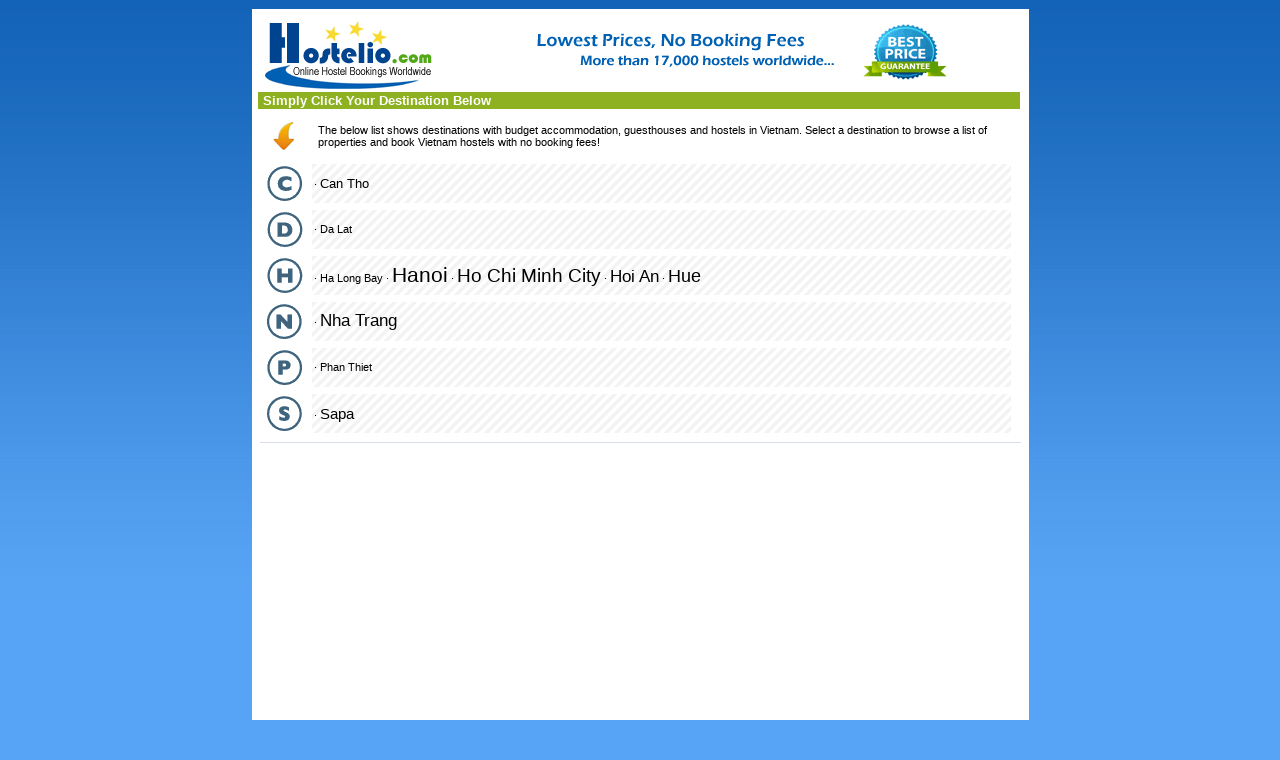

--- FILE ---
content_type: text/html
request_url: https://www.hostelio.com/vietnam/
body_size: 3122
content:
<!DOCTYPE html> 
<html lang="en">
<head>
<title>Vietnam Hostels - Book Hostels in Vietnam, Hanoi Ho Chi Minh City Hue Hoi An</title>
<meta http-equiv="Content-Type" content="text/html; charset=UTF-8" />
<meta name="Description" content="Book a hostel in Vietnam. Cheap accommodation, hotels, youth hostels in Vietnam Hanoi Ho Chi Minh City Hue Hoi An with no booking fees" />
<link rel="stylesheet" type="text/css" href="https://www.hostelio.com/hostelio.css" />
<link rel="apple-touch-icon" sizes="180x180" href="https://www.hostelio.com/apple-touch-icon.png">
<link rel="icon" type="image/png" sizes="32x32" href="https://www.hostelio.com/favicon-32x32.png">
<link rel="icon" type="image/png" sizes="16x16" href="https://www.hostelio.com/favicon-16x16.png">
<link rel="manifest" href="https://www.hostelio.com/site.webmanifest">
</head>
<body>
<div class="container">
<table width="100%" border="0">
  <tr>
    <td width="170" rowspan="2" valign="top"><a href="https://www.hostelio.com"><img src="https://www.hostelio.com/hostelio.png" alt="Online Hostel Bookings" border="0" width="169" height="71" hspace="4" /></a></td>
    <td><div align="center"><img src="https://www.hostelio.com/images/hostel.gif" alt="Hostel" border="0" width="468" height="60" /></div></td>
  </tr>
</table>
<div style="background-color:#8EB121;color:#FFF;width:760px;font-size:13px;font-weight:700;font-style:normal;font-family:Verdana, Arial, Helvetica, sans-serif;margin:0;padding:1px; text-align:left">&nbsp;Simply Click Your Destination Below</div>
<div align="left"><table width="760" cellspacing="7" cellpadding="2" bgcolor="#FFFFFF"><tr><td><img src="https://www.hostelio.com/images/arrowdown.gif" alt="" width="35" height="35" /></td><td>
<p>The below list shows destinations with budget accommodation, guesthouses and hostels in Vietnam. Select a destination to browse a list of properties and book Vietnam hostels with no booking fees!</p></td></tr><tr><td width="35"><div class="letters" id="c_gif"></div></td><td class="imagebg">&middot; <a href="https://www.hostelio.com/vietnam/can-tho/" style="font-size: 13px;">Can Tho</a>  </td></tr><tr><td width="35"><div class="letters" id="d_gif"></div></td><td class="imagebg">&middot; <a href="https://www.hostelio.com/vietnam/da-lat/" style="font-size: 11px;">Da Lat</a>  </td></tr><tr><td width="35"><div class="letters" id="h_gif"></div></td><td class="imagebg">&middot; <a href="https://www.hostelio.com/vietnam/ha-long-bay/" style="font-size: 11px;">Ha Long Bay</a>  &middot; <a href="https://www.hostelio.com/vietnam/hanoi/" style="font-size: 21px;">Hanoi</a>  &middot; <a href="https://www.hostelio.com/vietnam/ho-chi-minh-city/" style="font-size: 19px;">Ho Chi Minh City</a>  &middot; <a href="https://www.hostelio.com/vietnam/hoi-an/" style="font-size: 17px;">Hoi An</a>  &middot; <a href="https://www.hostelio.com/vietnam/hue/" style="font-size: 18px;">Hue</a>  </td></tr><tr><td width="35"><div class="letters" id="n_gif"></div></td><td class="imagebg">&middot; <a href="https://www.hostelio.com/vietnam/nha-trang/" style="font-size: 17px;">Nha Trang</a>  </td></tr><tr><td width="35"><div class="letters" id="p_gif"></div></td><td class="imagebg">&middot; <a href="https://www.hostelio.com/vietnam/phan-thiet/" style="font-size: 11px;">Phan Thiet</a>  </td></tr><tr><td width="35"><div class="letters" id="s_gif"></div></td><td class="imagebg">&middot; <a href="https://www.hostelio.com/vietnam/sapa/" style="font-size: 15px;">Sapa</a>  </td></tr></table>

<div class="bann"><script async src="https://pagead2.googlesyndication.com/pagead/js/adsbygoogle.js?client=ca-pub-6200851690239130"
     crossorigin="anonymous"></script>
<!-- Hostelio 728x90 -->
<ins class="adsbygoogle"
     style="display:block"
     data-ad-client="ca-pub-6200851690239130"
     data-ad-slot="3370318355"
     data-ad-format="auto"
     data-full-width-responsive="true"></ins>
<script>
     (adsbygoogle = window.adsbygoogle || []).push({});
</script></div>

<table width="750" border="0" cellspacing="0" cellpadding="1">
<tr><td width="370" valign="top" class="imagebg">
<div style="background-color:#F97F00;color:#FFF;width:375px;font-size:13px;font-weight:700;font-style:normal;font-family:Verdana, Arial, Helvetica, sans-serif;margin:0;padding:1px; text-align:left;">&nbsp;&nbsp;Top 5 Hostels in Vietnam</div>
<table width="375">
<tr bgcolor="#FFFFFF">
<td width="45" align="center" bgcolor="#F1F1F1"><div class="img-shadow"><a href="https://www.hostelio.com/vietnam/hanoi/hanoi-backpackers-hostel.html"><img src="https://www.hostelio.com/thumbs/vietnam/hanoi-backpackers-hostel-6304-1s.jpg" alt="Hanoi Backpackers' Hostel" width="45" height="45" /></a></div></td>
<td width="325"><p><a href="https://www.hostelio.com/vietnam/hanoi/hanoi-backpackers-hostel.html"><b>Hanoi Backpackers' Hostel</b></a> (<a href="https://www.hostelio.com/vietnam/hanoi/">Hanoi</a>)</p><p>Established in December 2004 the Hanoi Backpackers Hostel was the first and nonetheless remains Hanois only European sty...</p></td>
</tr><tr bgcolor="#F1F1F1">
<td width="45" align="center" bgcolor="#F1F1F1"><div class="img-shadow"><a href="https://www.hostelio.com/vietnam/hanoi/prince-79-hotel.html"><img src="https://www.hostelio.com/thumbs/vietnam/prince-79-hotel-59889-1s.jpg" alt="Prince 79 Hotel" width="45" height="45" /></a></div></td>
<td width="325"><p><a href="https://www.hostelio.com/vietnam/hanoi/prince-79-hotel.html"><b>Prince 79 Hotel</b></a> (<a href="https://www.hostelio.com/vietnam/hanoi/">Hanoi</a>)</p><p>Prince 79 hostel western style backpacker hostel. our hostel is secure, clean and social, &amp; the best bit is that we ...</p></td>
</tr><tr bgcolor="#FFFFFF">
<td width="45" align="center" bgcolor="#F1F1F1"><div class="img-shadow"><a href="https://www.hostelio.com/vietnam/hanoi/kangaroo-hotel.html"><img src="https://www.hostelio.com/thumbs/vietnam/kangaroo-hotel-27307-1s.jpg" alt="Kangaroo Hotel" width="45" height="45" /></a></div></td>
<td width="325"><p><a href="https://www.hostelio.com/vietnam/hanoi/kangaroo-hotel.html"><b>Kangaroo Hotel</b></a> (<a href="https://www.hostelio.com/vietnam/hanoi/">Hanoi</a>)</p><p>Warmly welcome to Hanoi Kangaroo Hotel! The Hanoi Kangaroo Hotel is situated within the old quarter of Hanoi and is situ...</p></td>
</tr><tr bgcolor="#F1F1F1">
<td width="45" align="center" bgcolor="#F1F1F1"><div class="img-shadow"><a href="https://www.hostelio.com/vietnam/hanoi/the-world-hotel.html"><img src="https://www.hostelio.com/thumbs/vietnam/the-world-hotel-44905-1s.jpg" alt="The World Hotel" width="45" height="45" /></a></div></td>
<td width="325"><p><a href="https://www.hostelio.com/vietnam/hanoi/the-world-hotel.html"><b>The World Hotel</b></a> (<a href="https://www.hostelio.com/vietnam/hanoi/">Hanoi</a>)</p><p>The professional manager and warm and friendly employees at the Planet Hotel will make your visits unforgettable. Specia...</p></td>
</tr><tr bgcolor="#FFFFFF">
<td width="45" align="center" bgcolor="#F1F1F1"><div class="img-shadow"><a href="https://www.hostelio.com/vietnam/hanoi/hanoi-guesthouse.html"><img src="https://www.hostelio.com/thumbs/vietnam/hanoi-guesthouse-43541-1s.jpg" alt="Hanoi Guesthouse" width="45" height="45" /></a></div></td>
<td width="325"><p><a href="https://www.hostelio.com/vietnam/hanoi/hanoi-guesthouse.html"><b>Hanoi Guesthouse</b></a> (<a href="https://www.hostelio.com/vietnam/hanoi/">Hanoi</a>)</p><p>Welcome to HANOI GUESTHOUSE! A favorite Guesthouse in the center of Hanois historic Old Quarter. The super - friendly em...</p></td>
</tr><tr bgcolor="#F1F1F1">
<td width="45" align="center" bgcolor="#F1F1F1"><div class="img-shadow"><a href="https://www.hostelio.com/vietnam/hanoi/moonshine-palace-hotel.html"><img src="https://www.hostelio.com/thumbs/vietnam/moonshine-palace-hotel-61899-1s.jpg" alt="Moonshine Palace Hotel" width="45" height="45" /></a></div></td>
<td width="325"><p><a href="https://www.hostelio.com/vietnam/hanoi/moonshine-palace-hotel.html"><b>Moonshine Palace Hotel</b></a> (<a href="https://www.hostelio.com/vietnam/hanoi/">Hanoi</a>)</p><p>Moonshine Palace Hotel situated inside the extremely center of the enchanting historic Hanoi Old Quarter. Just a short s...</p></td>
</tr></table></td><td width="375" valign="top">
<div style="background-color:#8EB121;color:#FFF;width:380px;font-size:13px;font-weight:700;font-style:normal;font-family:Verdana, Arial, Helvetica, sans-serif;margin:0;padding:1px; text-align:left;">&nbsp;&nbsp;Recent Reviews About Vietnam Hostels</div>
<table width="380">
<tr bgcolor="#FFFFFF">
<td width="45" align="center" bgcolor="#F1F1F1" valign="top"><div class="img-shadow"><a href="https://www.hostelio.com/vietnam/hanoi/splendid-star-2-hotel.html"><img src="https://www.hostelio.com/thumbs/vietnam/splendid-star-2-hotel-49387-1s.jpg" alt="Splendid Star 2 Hotel" width="45" height="45" /></a></div></td>
<td width="335"><p><a href="https://www.hostelio.com/vietnam/hanoi/splendid-star-2-hotel.html"><b>Splendid Star 2 Hotel</b></a> in <a href="https://www.hostelio.com/vietnam/hanoi/">Hanoi</a>, Vietnam</p>
<p><span class="review">&nbsp;</span><i>Reviewed by Customer Review</i></p>
<p>The Riverside palace hotel is a amazing location to stay if you&'re planning to spent some time in Hanoi. The location is perfect, right inside the buzzing heart of the old quarter. Within mins you&'ll reach different foot establishments, all special in their flavours and scenery. The hotel itself i</p></td>
</tr><tr bgcolor="#F1F1F1">
<td width="45" align="center" bgcolor="#F1F1F1" valign="top"><div class="img-shadow"><a href="https://www.hostelio.com/vietnam/hanoi/splendid-star-2-hotel.html"><img src="https://www.hostelio.com/thumbs/vietnam/splendid-star-2-hotel-49387-1s.jpg" alt="Splendid Star 2 Hotel" width="45" height="45" /></a></div></td>
<td width="335"><p><a href="https://www.hostelio.com/vietnam/hanoi/splendid-star-2-hotel.html"><b>Splendid Star 2 Hotel</b></a> in <a href="https://www.hostelio.com/vietnam/hanoi/">Hanoi</a>, Vietnam</p>
<p><span class="review">&nbsp;</span><i>Reviewed by Norah Burt M.</i></p>
<p>Clean Room, tasty breakfast, really friendly people, cozy beds, location is really near to major sightseeing spots, really nice staff, WE hat a Room with View on the cathedral, silent region inside the really center. Totally recommend&&amp;rdquo;</p></td>
</tr><tr bgcolor="#FFFFFF">
<td width="45" align="center" bgcolor="#F1F1F1" valign="top"><div class="img-shadow"><a href="https://www.hostelio.com/vietnam/hanoi/splendid-star-2-hotel.html"><img src="https://www.hostelio.com/thumbs/vietnam/splendid-star-2-hotel-49387-1s.jpg" alt="Splendid Star 2 Hotel" width="45" height="45" /></a></div></td>
<td width="335"><p><a href="https://www.hostelio.com/vietnam/hanoi/splendid-star-2-hotel.html"><b>Splendid Star 2 Hotel</b></a> in <a href="https://www.hostelio.com/vietnam/hanoi/">Hanoi</a>, Vietnam</p>
<p><span class="review">&nbsp;</span><i>Reviewed by Alexander Burt Thomas .</i></p>
<p>Happy to stay here ! Employees were extremely friendly, room was extremely large and breakfast was so so so good. The hotel could arrange halong bay trip, sapa trip and another one day trips with outstanding trips. We highly reommend for another travellers come to this hotel</p></td>
</tr><tr bgcolor="#F1F1F1">
<td width="45" align="center" bgcolor="#F1F1F1" valign="top"><div class="img-shadow"><a href="https://www.hostelio.com/vietnam/hanoi/splendid-star-2-hotel.html"><img src="https://www.hostelio.com/thumbs/vietnam/splendid-star-2-hotel-49387-1s.jpg" alt="Splendid Star 2 Hotel" width="45" height="45" /></a></div></td>
<td width="335"><p><a href="https://www.hostelio.com/vietnam/hanoi/splendid-star-2-hotel.html"><b>Splendid Star 2 Hotel</b></a> in <a href="https://www.hostelio.com/vietnam/hanoi/">Hanoi</a>, Vietnam</p>
<p><span class="review">&nbsp;</span><i>Reviewed by Alexander Burt Thomas .</i></p>
<p>We had a really fantastic stay at this hotel. The room was very nice with a large bed, desk, cupboards and tv. Our bathroom was also extremely large and the shower was pretty and warm. The breakfast was also delicious with a selection fresh fruit, baguettes, meats and vegetables. You may also order </p></td>
</tr></table></td></tr></table>
</div><div class="footer">
  <div class="right">
  </div>
</div>
</div>
<script>
var sc_project=4933387;
var sc_invisible=1;
var sc_security="14633e1b";
var sc_https=1;
var scJsHost = "https://secure.";
(function() {
    var s = document.createElement("script");
    s.type = "text/javascript";
    s.src = scJsHost + "statcounter.com/counter/counter.js";
    s.async = true;
    s.defer = true;
    document.body.appendChild(s);
})();
</script>
</body>
</html>

--- FILE ---
content_type: text/html; charset=utf-8
request_url: https://www.google.com/recaptcha/api2/aframe
body_size: 265
content:
<!DOCTYPE HTML><html><head><meta http-equiv="content-type" content="text/html; charset=UTF-8"></head><body><script nonce="t1r67hmndi3lTFvmzMTGRA">/** Anti-fraud and anti-abuse applications only. See google.com/recaptcha */ try{var clients={'sodar':'https://pagead2.googlesyndication.com/pagead/sodar?'};window.addEventListener("message",function(a){try{if(a.source===window.parent){var b=JSON.parse(a.data);var c=clients[b['id']];if(c){var d=document.createElement('img');d.src=c+b['params']+'&rc='+(localStorage.getItem("rc::a")?sessionStorage.getItem("rc::b"):"");window.document.body.appendChild(d);sessionStorage.setItem("rc::e",parseInt(sessionStorage.getItem("rc::e")||0)+1);localStorage.setItem("rc::h",'1769253543525');}}}catch(b){}});window.parent.postMessage("_grecaptcha_ready", "*");}catch(b){}</script></body></html>